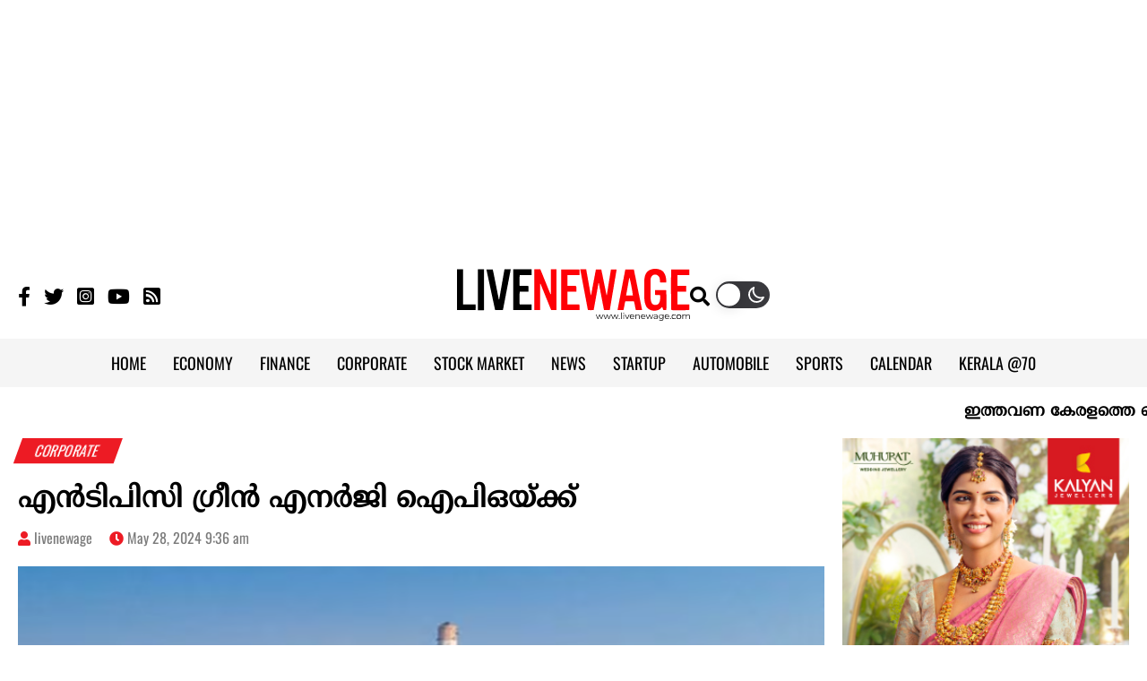

--- FILE ---
content_type: text/html; charset=UTF-8
request_url: https://www.livenewage.com/ntpc-green-energy-gears-up-for-ipo-6m8k/
body_size: 15724
content:
<!doctype html><html lang="en-US" prefix="og: http://ogp.me/ns#" class="no-js"><head><meta charset="UTF-8"><meta name="viewport" content="width=device-width, initial-scale=1"><title>എൻടിപിസി ഗ്രീൻ എനർജി ഐപിഒയ്ക്ക് | ntpc green energy gears up for ipo</title><link href="//www.google-analytics.com" rel="dns-prefetch"><link rel="preconnect" href="https://fonts.googleapis.com"><link rel="preconnect" href="https://fonts.gstatic.com" crossorigin><meta name="theme-color" content="#fff"><meta name="google-adsense-account" content="ca-pub-2309236042964752"><meta name="msapplication-navbutton-color" content="#fff"><meta name="mobile-web-app-capable" content="yes"><meta name="apple-mobile-web-app-status-bar-style" content="#fff">
<!--[if IE]><meta http-equiv='X-UA-Compatible' content='IE=edge,chrome=1'><![endif]-->
<!--[if lt IE 9]><script src="//html5shiv.googlecode.com/svn/trunk/html5.js"></script><![endif]--> <script async src="https://www.googletagmanager.com/gtag/js?id=UA-26069474-6"></script> <script>window.dataLayer = window.dataLayer || [];
    function gtag(){dataLayer.push(arguments);}
    gtag('js', new Date());

    gtag('config', 'UA-26069474-6');</script> <script async src="https://pagead2.googlesyndication.com/pagead/js/adsbygoogle.js?client=ca-pub-2309236042964752"
    crossorigin="anonymous"></script> <meta name='robots' content='index, follow, max-image-preview:large, max-snippet:-1, max-video-preview:-1' /><meta name="description" content="ഇഷ്യൂവിലൂടെ 10,000 കോടി രൂപ സമാഹരിക്കാനാണ് കമ്പനി ലക്ഷ്യമിടുന്നതെന്ന് റിപ്പോർട്ടുകളുണ്ട്." /><link rel="canonical" href="https://www.livenewage.com/ntpc-green-energy-gears-up-for-ipo-6m8k/" /><meta property="og:locale" content="en_US" /><meta property="og:type" content="article" /><meta property="og:title" content="എൻടിപിസി ഗ്രീൻ എനർജി ഐപിഒയ്ക്ക് | ntpc green energy gears up for ipo" /><meta property="og:description" content="ഇഷ്യൂവിലൂടെ 10,000 കോടി രൂപ സമാഹരിക്കാനാണ് കമ്പനി ലക്ഷ്യമിടുന്നതെന്ന് റിപ്പോർട്ടുകളുണ്ട്." /><meta property="og:url" content="https://www.livenewage.com/ntpc-green-energy-gears-up-for-ipo-6m8k/" /><meta property="og:site_name" content="Live New Age" /><meta property="article:publisher" content="https://www.facebook.com/livenewage" /><meta property="article:published_time" content="2024-05-28T04:06:21+00:00" /><meta property="og:image" content="https://www.livenewage.com/wp-content/uploads/2024/05/ntpc-green-energy.webp" /><meta property="og:image:width" content="820" /><meta property="og:image:height" content="450" /><meta property="og:image:type" content="image/webp" /><meta name="author" content="livenewage" /><meta name="twitter:card" content="summary_large_image" /><meta name="twitter:creator" content="@newagedaily" /><meta name="twitter:site" content="@newagedaily" /><meta name="twitter:label1" content="Written by" /><meta name="twitter:data1" content="livenewage" /> <script type="application/ld+json" class="yoast-schema-graph">{"@context":"https://schema.org","@graph":[{"@type":"Article","@id":"https://www.livenewage.com/ntpc-green-energy-gears-up-for-ipo-6m8k/#article","isPartOf":{"@id":"https://www.livenewage.com/ntpc-green-energy-gears-up-for-ipo-6m8k/"},"author":{"name":"livenewage","@id":"https://www.livenewage.com/#/schema/person/8a10ad8f3e81d9fe26fef32465ea105e"},"headline":"എൻടിപിസി ഗ്രീൻ എനർജി ഐപിഒയ്ക്ക്","datePublished":"2024-05-28T04:06:21+00:00","mainEntityOfPage":{"@id":"https://www.livenewage.com/ntpc-green-energy-gears-up-for-ipo-6m8k/"},"wordCount":1,"commentCount":0,"publisher":{"@id":"https://www.livenewage.com/#organization"},"image":{"@id":"https://www.livenewage.com/ntpc-green-energy-gears-up-for-ipo-6m8k/#primaryimage"},"thumbnailUrl":"https://www.livenewage.com/wp-content/uploads/2024/05/ntpc-green-energy.webp","keywords":["corporate","ipo","news","ntpc green energy","stock market"],"articleSection":["CORPORATE"],"inLanguage":"en-US","potentialAction":[{"@type":"CommentAction","name":"Comment","target":["https://www.livenewage.com/ntpc-green-energy-gears-up-for-ipo-6m8k/#respond"]}]},{"@type":"WebPage","@id":"https://www.livenewage.com/ntpc-green-energy-gears-up-for-ipo-6m8k/","url":"https://www.livenewage.com/ntpc-green-energy-gears-up-for-ipo-6m8k/","name":"എൻടിപിസി ഗ്രീൻ എനർജി ഐപിഒയ്ക്ക് | ntpc green energy gears up for ipo","isPartOf":{"@id":"https://www.livenewage.com/#website"},"primaryImageOfPage":{"@id":"https://www.livenewage.com/ntpc-green-energy-gears-up-for-ipo-6m8k/#primaryimage"},"image":{"@id":"https://www.livenewage.com/ntpc-green-energy-gears-up-for-ipo-6m8k/#primaryimage"},"thumbnailUrl":"https://www.livenewage.com/wp-content/uploads/2024/05/ntpc-green-energy.webp","datePublished":"2024-05-28T04:06:21+00:00","description":"ഇഷ്യൂവിലൂടെ 10,000 കോടി രൂപ സമാഹരിക്കാനാണ് കമ്പനി ലക്ഷ്യമിടുന്നതെന്ന് റിപ്പോർട്ടുകളുണ്ട്.","breadcrumb":{"@id":"https://www.livenewage.com/ntpc-green-energy-gears-up-for-ipo-6m8k/#breadcrumb"},"inLanguage":"en-US","potentialAction":[{"@type":"ReadAction","target":["https://www.livenewage.com/ntpc-green-energy-gears-up-for-ipo-6m8k/"]}]},{"@type":"ImageObject","inLanguage":"en-US","@id":"https://www.livenewage.com/ntpc-green-energy-gears-up-for-ipo-6m8k/#primaryimage","url":"https://www.livenewage.com/wp-content/uploads/2024/05/ntpc-green-energy.webp","contentUrl":"https://www.livenewage.com/wp-content/uploads/2024/05/ntpc-green-energy.webp","width":820,"height":450},{"@type":"BreadcrumbList","@id":"https://www.livenewage.com/ntpc-green-energy-gears-up-for-ipo-6m8k/#breadcrumb","itemListElement":[{"@type":"ListItem","position":1,"name":"Home","item":"https://www.livenewage.com/"},{"@type":"ListItem","position":2,"name":"എൻടിപിസി ഗ്രീൻ എനർജി ഐപിഒയ്ക്ക്"}]},{"@type":"WebSite","@id":"https://www.livenewage.com/#website","url":"https://www.livenewage.com/","name":"Live New Age","description":"","publisher":{"@id":"https://www.livenewage.com/#organization"},"potentialAction":[{"@type":"SearchAction","target":{"@type":"EntryPoint","urlTemplate":"https://www.livenewage.com/?s={search_term_string}"},"query-input":{"@type":"PropertyValueSpecification","valueRequired":true,"valueName":"search_term_string"}}],"inLanguage":"en-US"},{"@type":"Organization","@id":"https://www.livenewage.com/#organization","name":"Live New Age","url":"https://www.livenewage.com/","logo":{"@type":"ImageObject","inLanguage":"en-US","@id":"https://www.livenewage.com/#/schema/logo/image/","url":"https://www.livenewage.com/wp-content/uploads/2022/07/livenewage-logo.png","contentUrl":"https://www.livenewage.com/wp-content/uploads/2022/07/livenewage-logo.png","width":1920,"height":430,"caption":"Live New Age"},"image":{"@id":"https://www.livenewage.com/#/schema/logo/image/"},"sameAs":["https://www.facebook.com/livenewage","https://x.com/newagedaily","https://www.instagram.com/livenewage","https://www.youtube.com/livenewage"]},{"@type":"Person","@id":"https://www.livenewage.com/#/schema/person/8a10ad8f3e81d9fe26fef32465ea105e","name":"livenewage","url":"https://www.livenewage.com/author/livenewage/"}]}</script> <link rel='dns-prefetch' href='//ajax.googleapis.com' /><link data-optimized="2" rel="stylesheet" href="https://www.livenewage.com/wp-content/litespeed/css/caa366137e6091c05cc2b14ac46417c3.css?ver=4e8d8" /> <script type="text/javascript" src="//ajax.googleapis.com/ajax/libs/jquery/2.2.4/jquery.min.js" id="jquery-js"></script> <meta name="tec-api-version" content="v1"><meta name="tec-api-origin" content="https://www.livenewage.com"><link rel="alternate" href="https://www.livenewage.com/wp-json/tribe/events/v1/" /><link rel="icon" href="https://www.livenewage.com/wp-content/uploads/2022/07/cropped-fav-32x32.jpg" sizes="32x32" /><link rel="icon" href="https://www.livenewage.com/wp-content/uploads/2022/07/cropped-fav-192x192.jpg" sizes="192x192" /><link rel="apple-touch-icon" href="https://www.livenewage.com/wp-content/uploads/2022/07/cropped-fav-180x180.jpg" /><meta name="msapplication-TileImage" content="https://www.livenewage.com/wp-content/uploads/2022/07/cropped-fav-270x270.jpg" /></head><body class="wp-singular post-template-default single single-post postid-54051 single-format-standard wp-theme-Nextline_V4 tribe-no-js"><div class="wrapper"><div class="row center">
<ins class="adsbygoogle"
style="display:block"
data-ad-client="ca-pub-2309236042964752"
data-ad-slot="2712369453"
data-ad-format="auto"
data-full-width-responsive="true"></ins> <script>(adsbygoogle = window.adsbygoogle || []).push({});</script> </div><header class="header etext clear" role="banner"><div class="row LogoContainer"><div class="container"><div class="flex flex_align_center flex_jsb"><div class="SocialTop"><ul class="flex SocialLinks"><li><a href="https://www.facebook.com/livenewage/" target="_blank" aria-label="Faceboom"><i class="fab fa-facebook-f"></i></a></li><li><a href="https://twitter.com/newagedaily" target="_blank" aria-label="Twitter"><i class="fab fa-twitter"></i></a></li><li><a href="https://www.instagram.com/livenewage/" target="_blank" aria-label="Instagram"><i class="fab fa-instagram-square"></i></a></li><li><a href="https://www.youtube.com/livenewage" target="_blank" aria-label="Youtube"><i class="fab fa-youtube"></i></a></li><li><a href="https://www.livenewage.com/feed" target="_blank" aria-label="Feeed"><i class="fas fa-rss-square"></i></a></li></ul></div><div class="logo">
<a href="https://www.livenewage.com" aria-label="logo Link"><img data-lazyloaded="1" src="[data-uri]" class="dark-image" data-src="https://www.livenewage.com/wp-content/themes/Nextline_V4/images/live-new-age-logo-dark.svg" width="260" height="62" alt="Logo"><noscript><img class="dark-image" src="https://www.livenewage.com/wp-content/themes/Nextline_V4/images/live-new-age-logo-dark.svg" width="260" height="62" alt="Logo"></noscript></a>
<a href="https://www.livenewage.com" aria-label="logo Link"><img data-lazyloaded="1" src="[data-uri]" class="light-image" data-src="https://www.livenewage.com/wp-content/themes/Nextline_V4/images/live-new-age-logo-light.svg" width="260" height="62" alt="Logo"><noscript><img class="light-image" src="https://www.livenewage.com/wp-content/themes/Nextline_V4/images/live-new-age-logo-light.svg" width="260" height="62" alt="Logo"></noscript></a></div><div class="EmptyRight frite flex"><div class="searchFormtop">
<span class="Open-search" aria-label="search" href="javascript:void(0);"><i class="fas fa-search"></i></span></div><div class="wp-dark-mode-switcher wp-dark-mode-ignore style-3">
<label for="wp-dark-mode-switch" class="wp-dark-mode-ignore wp-dark-mode-none">
<img data-lazyloaded="1" src="[data-uri]" class="sun-light" data-src="https://www.livenewage.com/wp-content/themes/Nextline_V4/images/sun.svg" width="18" height="18" alt="Light"><noscript><img class="sun-light" src="https://www.livenewage.com/wp-content/themes/Nextline_V4/images/sun.svg" width="18" height="18" alt="Light"></noscript><div class="toggle wp-dark-mode-ignore"></div>
<img data-lazyloaded="1" src="[data-uri]" class="moon-light" data-src="https://www.livenewage.com/wp-content/themes/Nextline_V4/images/moon.svg" width="18" height="18" alt="Dark"><noscript><img class="moon-light" src="https://www.livenewage.com/wp-content/themes/Nextline_V4/images/moon.svg" width="18" height="18" alt="Dark"></noscript>
</label></div><div class="menu-btn mlft10"><div class="line line--1"></div><div class="line line--2"></div><div class="line line--3"></div></div></div></div></div></div><div class="MenuMain"><div class="container"><nav class="nav ml-auto" role="navigation"><ul id="menu" class="menu_container flex"><li id="menu-item-768" class="menu-item menu-item-type-custom menu-item-object-custom menu-item-home menu-item-768"><a href="https://www.livenewage.com/">HOME</a></li><li id="menu-item-772" class="menu-item menu-item-type-taxonomy menu-item-object-category menu-item-772"><a href="https://www.livenewage.com/economy/">ECONOMY</a></li><li id="menu-item-773" class="menu-item menu-item-type-taxonomy menu-item-object-category menu-item-773"><a href="https://www.livenewage.com/finance/">FINANCE</a></li><li id="menu-item-770" class="menu-item menu-item-type-taxonomy menu-item-object-category current-post-ancestor current-menu-parent current-post-parent menu-item-770"><a href="https://www.livenewage.com/corporate/">CORPORATE</a></li><li id="menu-item-771" class="menu-item menu-item-type-taxonomy menu-item-object-category menu-item-771"><a href="https://www.livenewage.com/stock-market/">STOCK MARKET</a></li><li id="menu-item-774" class="menu-item menu-item-type-taxonomy menu-item-object-category menu-item-774"><a href="https://www.livenewage.com/news/">NEWS</a></li><li id="menu-item-775" class="menu-item menu-item-type-taxonomy menu-item-object-category menu-item-775"><a href="https://www.livenewage.com/startup/">STARTUP</a></li><li id="menu-item-776" class="menu-item menu-item-type-taxonomy menu-item-object-category menu-item-776"><a href="https://www.livenewage.com/automobile/">AUTOMOBILE</a></li><li id="menu-item-777" class="menu-item menu-item-type-taxonomy menu-item-object-category menu-item-777"><a href="https://www.livenewage.com/sports/">SPORTS</a></li><li id="menu-item-26414" class="menu-item menu-item-type-custom menu-item-object-custom menu-item-26414"><a href="https://www.livenewage.com/calendar/">CALENDAR</a></li><li id="menu-item-83174" class="menu-item menu-item-type-taxonomy menu-item-object-category menu-item-83174"><a href="https://www.livenewage.com/kerala70/">KERALA @70</a></li></ul></nav></div></div></header><div class="scroll">
<marquee scrollamount="5" scrolldelay="5" direction="left" onmouseover="this.stop()" onmouseout="this.start()">
<a class="entry-title" href="https://www.livenewage.com/will-the-central-budget-shock-kerala-this-time-3f6m/" rel="bookmark">ഇത്തവണ കേരളത്തെ ഞെട്ടിയ്ക്കുമോ കേന്ദ്ര ബജറ്റ്</a> ◆
<a class="entry-title" href="https://www.livenewage.com/bis-imposes-strict-restrictions-on-diamond-sales-3f6k/" rel="bookmark">വജ്രവില്‍പനയില്‍ കടുത്ത നിയന്ത്രണങ്ങളുമായി ബിഐഎസ്</a> ◆
<a class="entry-title" href="https://www.livenewage.com/centre-to-rescue-footwear-industry-rs-9000-crore-package-to-come-3g7k/" rel="bookmark">പാദരക്ഷാ വ്യവസായത്തിന് രക്ഷയുമായി കേന്ദ്രം; 9,000 കോടിയുടെ പാക്കേജ് വരും</a> ◆
<a class="entry-title" href="https://www.livenewage.com/employment-guarantee-scheme-center-increases-keralas-employment-days-to-nine-crore-3g6k/" rel="bookmark">തൊഴിലുറപ്പ് പദ്ധതി: കേരളത്തിന്റെ തൊഴിൽദിനങ്ങൾ ഒൻപതുകോടിയാക്കി വർധിപ്പിച്ച് കേന്ദ്രം</a> ◆
<a class="entry-title" href="https://www.livenewage.com/gulf-fuel-is-flowing-to-india-again-3f6k/" rel="bookmark">ഇന്ത്യയിലേക്ക് വീണ്ടും ഗൾഫ് ഇന്ധനം പ്രവഹിക്കുന്നു</a> ◆
</marquee></div><main role="main"><section class="clearfix mtop10 Single-post"><div class="container"><div class="row-TopContent"><div class="row cat-links etext">
<a href="https://www.livenewage.com/corporate/" rel="category tag">CORPORATE</a></div><h1>എൻടിപിസി ഗ്രീൻ എനർജി ഐപിഒയ്ക്ക്</h1><div class="post-meta etext mbtm20">
<span class="author mrite15"><i class="fas fa-user"></i> <a href="https://www.livenewage.com/author/livenewage/" title="Posts by livenewage" rel="author">livenewage</a></span>
<span class="date"><i class="fas fa-clock"></i> May 28, 2024 9:36 am</span></div><article id="post-54051" class="post-54051 post type-post status-publish format-standard has-post-thumbnail hentry category-corporate tag-corporate tag-ipo tag-news tag-ntpc-green-energy tag-stock-market"><div class="post-thumb">
<img class="lazy mbtm15 row" width="1000" height="549" data-src="https://www.livenewage.com/wp-content/uploads/2024/05/ntpc-green-energy.webp" /></div><div class="main-comtent"><div class="post-share row mbtm10"><div class="addthis_inline_share_toolbox"></div></div><div class="dynamic-content row"><p><strong>മുംബൈ</strong>: പൊതുമേഖലാ സ്ഥാപനമായ എൻടിപിസി അതിൻ്റെ പുനരുപയോഗ ഊർജ സബ്‌സിഡറിയായ എൻടിപിസി ഗ്രീൻ എനർജിയുടെ ഐപിഒയ്ക്ക് ഒരുങ്ങുന്നു. ഇഷ്യൂവിലൂടെ 10,000 കോടി രൂപ സമാഹരിക്കാനാണ് കമ്പനി ലക്ഷ്യമിടുന്നതെന്ന് റിപ്പോർട്ടുകളുണ്ട്.</p><div class="widget mtop20 mbtm20"><script async src="https://pagead2.googlesyndication.com/pagead/js/adsbygoogle.js?client=ca-pub-2309236042964752"
     crossorigin="anonymous"></script> <ins class="adsbygoogle"
style="display:block; text-align:center;"
data-ad-layout="in-article"
data-ad-format="fluid"
data-ad-client="ca-pub-2309236042964752"
data-ad-slot="5031411033"></ins> <script>(adsbygoogle = window.adsbygoogle || []).push({});</script></div><p>2025 സാമ്പത്തിക വർഷത്തോടെ പ്രാഥമിക വിപണിയിലെത്താൻ കമ്പനി ലക്ഷ്യമിടുന്നെന്ന് എൻടിപിസി ഗ്രീൻ സിഇഒ മോഹിത് ഭാർഗവ ഫെബ്രുവരിയിൽ പറഞ്ഞിരുന്നു. &#8220;ഞങ്ങൾ മർച്ചൻ്റ് ബാങ്കർമാരെ നിയമിക്കുന്നതിനുള്ള പ്രക്രിയയിലാണ്, ഇന്ന് നമ്മൾ നിൽക്കുന്നിടത്ത് നിന്ന് വിപണിയിൽ എത്താൻ ഏകദേശം എട്ട് മുതൽ ഒമ്പത് മാസത്തെ പ്രക്രിയ ആവിശ്യമുണ്ട് &#8221; അദ്ദേഹം കൂട്ടിച്ചേർത്തു.</p><p>ഇഷ്യൂവിൽ നിന്നും ലഭിക്കുന്ന തുക സോളാർ, ഗ്രീൻ ഹൈഡ്രജൻ, ഗ്രീൻ അമോണിയ എന്നിവയിലുടനീളമുള്ള നിലവിലുള്ളതും ഭാവിയിലെതുമായ പ്രോജക്റ്റുകൾക്ക് ധനസഹായം നൽകാനാണ് ഉദ്ദേശിക്കുന്നതെന്ന് കമ്പനി പറഞ്ഞു.</p><p>2022 മെയ് മാസത്തിൽ ലൈഫ് ഇൻഷുറൻസ് കോർപ്പറേഷൻ്റെ 21,000 കോടി രൂപയുടെ ഐപിഒയ്ക്ക് ശേഷം ഒരു പൊതുമേഖലാ കമ്പനിയുടെ ഏറ്റവും വലിയ ഓഹരി വിൽപ്പനയായിരിക്കും ഇത്.</p><p>ഗ്രീൻ എനർജി, ഗ്രീൻ ഹൈഡ്രജൻ എന്നിവയുടെ ലക്ഷ്യങ്ങൾ നടപ്പിലാക്കുന്നതിനായി, ആന്ധ്രാപ്രദേശിലെ വിശാഖപട്ടണത്തിലെ അച്യുതപുരം മണ്ഡലത്തിലെ പുടിമടക ഗ്രാമത്തോട് ചേർന്നുള്ള 1,200 ഏക്കർ സ്ഥലത്ത് എൻടിപിസി ഗ്രീൻ എനർജി പുതിയൊരു ഹബ് സ്ഥാപിക്കാനുള്ള ശ്രമത്തിലാണ്.</p><p>വരും വർഷങ്ങളിൽ 15.2 ജിഗാവാട്ട് മൂല്യമുള്ള പുതിയ തെർമൽ ഓർഡറുകൾ ലക്ഷ്യമിടുന്നതായി എൻടിപിസി അറിയിച്ചു.</p><p>2025 സാമ്പത്തിക വർഷത്തിൽ താപവൈദ്യുത പദ്ധതികൾക്കായി 10.4 GW മൂല്യമുള്ള ഓർഡറുകൾ നൽകാൻ ഉദ്ദേശിക്കുന്നതായും കമ്പനി വ്യക്തമാക്കിയത്.</p><p>2025 സാമ്പത്തിക വർഷത്തിൽ 2.8 ജിഗാവാട്ടും 2026 സാമ്പത്തിക വർഷത്തിൽ 1.5 ജിഗാവാട്ടും മൂല്യമുള്ള താപവൈദ്യുത പദ്ധതികൾ കമ്മീഷൻ ചെയ്യുമെന്നും എൻടിപിസി അറിയിച്ചു.</p></div><div class="post-share row mbtm10"><div class="addthis_inline_share_toolbox"></div></div>
<widget class="mbtm10">
<ins class="adsbygoogle"
style="display:block"
data-ad-format="autorelaxed"
data-ad-client="ca-pub-2309236042964752"
data-ad-slot="5568808529"></ins> <script>(adsbygoogle = window.adsbygoogle || []).push({});</script> </widget></div><div class="etext row flex wrap post-tags">
<span class="mrite10">Tags :</span><ul class="flex tagsIn"><li><a href="https://www.livenewage.com/tag/corporate/" rel="tag">corporate</a></li><li><a href="https://www.livenewage.com/tag/ipo/" rel="tag">ipo</a></li><li><a href="https://www.livenewage.com/tag/news/" rel="tag">news</a></li><li><a href="https://www.livenewage.com/tag/ntpc-green-energy/" rel="tag">ntpc green energy</a></li><li><a href="https://www.livenewage.com/tag/stock-market/" rel="tag">stock market</a></li></ul></div></article><div class="row related-posts"><h2 class="CommonCatTitle etext leftAligned">
<a href="#"><span class="Skew"><span class="unSkew">Also read</span></span></a></h2><div class="MobileOverflow"><div class="fifth_inner flex wrap flex_jsb"><div class="row-three sm_h3 bg_white mtop20">
<a href="https://www.livenewage.com/us-bribery-case-against-adani-group-revived-3g6m/"><img class="lazy mbtm15"
data-src="https://www.livenewage.com/wp-content/uploads/2026/01/adani-320x175.webp" /></a><div class="second_inner"><h3 class=""><a class="entry-title"
href="https://www.livenewage.com/us-bribery-case-against-adani-group-revived-3g6m/">അദാനി ഗ്രൂപ്പിനെതിരായ യുഎസിലെ കൈക്കൂലിക്കേസ് വീണ്ടും സജീവമാകുന്നു</a></h3></div></div><div class="row-three sm_h3 bg_white mtop20">
<a href="https://www.livenewage.com/microsoft-and-tiger-global-divest-investment-in-phonepe-3h7s/"><img class="lazy mbtm15"
data-src="https://www.livenewage.com/wp-content/uploads/2026/01/phone-pe-320x175.webp" /></a><div class="second_inner"><h3 class=""><a class="entry-title"
href="https://www.livenewage.com/microsoft-and-tiger-global-divest-investment-in-phonepe-3h7s/">ഫോൺപേയിലെ നിക്ഷേപം മൈക്രോസോഫ്റ്റും ടൈഗർ ഗ്ലോബലും വിറ്റൊഴിവാക്കുന്നു</a></h3></div></div><div class="row-three sm_h3 bg_white mtop20">
<a href="https://www.livenewage.com/amazon-to-lay-off-14000-employees-30000-people-will-lose-their-jobs-within-months-3g7s/"><img class="lazy mbtm15"
data-src="https://www.livenewage.com/wp-content/uploads/2026/01/amazon-1-320x175.webp" /></a><div class="second_inner"><h3 class=""><a class="entry-title"
href="https://www.livenewage.com/amazon-to-lay-off-14000-employees-30000-people-will-lose-their-jobs-within-months-3g7s/">14,000 ജീവനക്കാരെ പിരിച്ചുവിടാൻ ആമസോൺ; മാസങ്ങൾക്കുള്ളിൽ ജോലി നഷ്ടമാവുന്നത് 30,000 പേർക്ക്</a></h3></div></div><div class="row-three sm_h3 bg_white mtop20">
<a href="https://www.livenewage.com/dhanlaxmi-banks-net-profit-jumps-2d5j/"><img class="lazy mbtm15"
data-src="https://www.livenewage.com/wp-content/uploads/2025/01/Dhanalaxmi-bank-320x175.webp" /></a><div class="second_inner"><h3 class=""><a class="entry-title"
href="https://www.livenewage.com/dhanlaxmi-banks-net-profit-jumps-2d5j/">ധനലക്ഷ്മി ബാങ്ക് അറ്റാദായത്തില്‍ കുതിപ്പ്</a></h3></div></div><div class="row-three sm_h3 bg_white mtop20">
<a href="https://www.livenewage.com/indigos-profit-falls-78-9s8k/"><img class="lazy mbtm15"
data-src="https://www.livenewage.com/wp-content/uploads/2026/01/indigo-320x175.webp" /></a><div class="second_inner"><h3 class=""><a class="entry-title"
href="https://www.livenewage.com/indigos-profit-falls-78-9s8k/">ഇൻഡിഗോയുടെ ലാഭം 78% ഇടിഞ്ഞു</a></h3></div></div><div class="row-three sm_h3 bg_white mtop20">
<a href="https://www.livenewage.com/air-india-faces-record-loss-3f6k/"><img class="lazy mbtm15"
data-src="https://www.livenewage.com/wp-content/uploads/2026/01/air-india-320x175.webp" /></a><div class="second_inner"><h3 class=""><a class="entry-title"
href="https://www.livenewage.com/air-india-faces-record-loss-3f6k/">റെക്കോഡ് നഷ്ടത്തിലേക്ക് എയർ ഇന്ത്യ</a></h3></div></div></div></div></div></div><div class="row-TopSidebar"><div class="sidebar"><div class="widget mbtm20">
<a href="https://www.kalyanjewellers.net/"><img data-lazyloaded="1" src="[data-uri]" width="300" height="250" class="row" data-src="https://www.livenewage.com/wp-content/uploads/2025/09/TCR-1917_Kalyani-digital-creative_300x250px.jpg" alt="Alt Image" /><noscript><img width="300" height="250" class="row" src="https://www.livenewage.com/wp-content/uploads/2025/09/TCR-1917_Kalyani-digital-creative_300x250px.jpg" alt="Alt Image" /></noscript></a></div><div class="latest-news ptop20"><h2 class="CommonCatTitle etext leftAligned">
<a href="#"><span class="Skew"><span class="unSkew">Latest news</span></span></a></h2><div class="row">
<a href="https://www.livenewage.com/us-bribery-case-against-adani-group-revived-3g6m/">
<img class="lazy left mrite15" data-src="https://www.livenewage.com/wp-content/uploads/2026/01/adani-290x159.webp" />
<a class="entry-title mbtm10 o_hidden" href="https://www.livenewage.com/us-bribery-case-against-adani-group-revived-3g6m/" rel="bookmark">അദാനി ഗ്രൂപ്പിനെതിരായ യുഎസിലെ കൈക്കൂലിക്കേസ് വീണ്ടും സജീവമാകുന്നു</a>
</a></div><div class="row">
<a href="https://www.livenewage.com/microsoft-and-tiger-global-divest-investment-in-phonepe-3h7s/">
<img class="lazy left mrite15" data-src="https://www.livenewage.com/wp-content/uploads/2026/01/phone-pe-290x159.webp" />
<a class="entry-title mbtm10 o_hidden" href="https://www.livenewage.com/microsoft-and-tiger-global-divest-investment-in-phonepe-3h7s/" rel="bookmark">ഫോൺപേയിലെ നിക്ഷേപം മൈക്രോസോഫ്റ്റും ടൈഗർ ഗ്ലോബലും വിറ്റൊഴിവാക്കുന്നു</a>
</a></div><div class="row">
<a href="https://www.livenewage.com/amazon-to-lay-off-14000-employees-30000-people-will-lose-their-jobs-within-months-3g7s/">
<img class="lazy left mrite15" data-src="https://www.livenewage.com/wp-content/uploads/2026/01/amazon-1-290x159.webp" />
<a class="entry-title mbtm10 o_hidden" href="https://www.livenewage.com/amazon-to-lay-off-14000-employees-30000-people-will-lose-their-jobs-within-months-3g7s/" rel="bookmark">14,000 ജീവനക്കാരെ പിരിച്ചുവിടാൻ ആമസോൺ; മാസങ്ങൾക്കുള്ളിൽ ജോലി നഷ്ടമാവുന്നത് 30,000 പേർക്ക്</a>
</a></div><div class="row">
<a href="https://www.livenewage.com/dhanlaxmi-banks-net-profit-jumps-2d5j/">
<img class="lazy left mrite15" data-src="https://www.livenewage.com/wp-content/uploads/2025/01/Dhanalaxmi-bank-290x159.webp" />
<a class="entry-title mbtm10 o_hidden" href="https://www.livenewage.com/dhanlaxmi-banks-net-profit-jumps-2d5j/" rel="bookmark">ധനലക്ഷ്മി ബാങ്ക് അറ്റാദായത്തില്‍ കുതിപ്പ്</a>
</a></div><div class="row">
<a href="https://www.livenewage.com/indigos-profit-falls-78-9s8k/">
<img class="lazy left mrite15" data-src="https://www.livenewage.com/wp-content/uploads/2026/01/indigo-290x159.webp" />
<a class="entry-title mbtm10 o_hidden" href="https://www.livenewage.com/indigos-profit-falls-78-9s8k/" rel="bookmark">ഇൻഡിഗോയുടെ ലാഭം 78% ഇടിഞ്ഞു</a>
</a></div></div><div class="widget mtop20"></div><div class="widget mtop20"><ins class="adsbygoogle"
style="display:block"
data-ad-client="ca-pub-2309236042964752"
data-ad-slot="6216500193"
data-ad-format="auto"
data-full-width-responsive="true"></ins> <script>(adsbygoogle = window.adsbygoogle || []).push({});</script> </div></div></div></div></section></main><footer class="footer etext"><div class="container"><div class="row"><div class="row-thirty prite30">
<a href="https://www.livenewage.com" aria-label="logo Link"><img data-lazyloaded="1" src="[data-uri]" class="dark-image mbtm20" data-src="https://www.livenewage.com/wp-content/themes/Nextline_V4/images/live-new-age-logo-dark.svg" width="260" height="62" alt="Logo"><noscript><img class="dark-image mbtm20" src="https://www.livenewage.com/wp-content/themes/Nextline_V4/images/live-new-age-logo-dark.svg" width="260" height="62" alt="Logo"></noscript></a>
<a href="https://www.livenewage.com" aria-label="logo Link"><img data-lazyloaded="1" src="[data-uri]" class="light-image mbtm20" data-src="https://www.livenewage.com/wp-content/themes/Nextline_V4/images/live-new-age-logo-light.svg" width="260" height="62" alt="Logo"><noscript><img class="light-image mbtm20" src="https://www.livenewage.com/wp-content/themes/Nextline_V4/images/live-new-age-logo-light.svg" width="260" height="62" alt="Logo"></noscript></a><p>LIVENEWAGE.COM is the digital face of NewAge, the first economic daily in any South Indian language. One of the most authentic and popular business news platforms, LIVENEWAGE.COM has played key role in empowering Malayalee readers across the globe, providing them with in-depth knowledge and valuable update, across multiple areas such as Economy, Finance, Entrepreneurship, Stock Market and so on. It's also one of the most visited Malayalam business news portals, which deliver content through all the major news aggregator platforms.</p></div><div class="row-seventy menuFooter"><div class="row"><ul class="footer-menu flex flex_jsb wrap"><li><a href="https://www.livenewage.com/agriculture/">Agriculture</a></li><li><a href="https://www.livenewage.com/automobile/">Automobile</a></li><li><a href="https://www.livenewage.com/corporate/">Corporate</a></li><li><a href="https://www.livenewage.com/economy/">Economy</a></li><li><a href="https://www.livenewage.com/entertainment/">Entertainment</a></li><li><a href="https://www.livenewage.com/finance/">Finance</a></li><li><a href="https://www.livenewage.com/global/">Global</a></li><li><a href="https://www.livenewage.com/health/">Health</a></li><li><a href="https://www.livenewage.com/launchpad/">Launchpad</a></li><li><a href="https://www.livenewage.com/lifestyle/">Lifestyle</a></li><li><a href="https://www.livenewage.com/news/">News</a></li><li><a href="https://www.livenewage.com/opinion/">Opinion</a></li><li><a href="https://www.livenewage.com/regional/">Regional</a></li><li><a href="https://www.livenewage.com/sports/">Sports</a></li><li><a href="https://www.livenewage.com/startup/">Startup</a></li><li><a href="https://www.livenewage.com/stock-market/">Stock Market</a></li><li><a href="https://www.livenewage.com/stories/">Stories</a></li><li><a href="https://www.livenewage.com/technology/">Technology</a></li></ul></div><div class="row flex RowSecond">
<span class="line"></span><ul class="AboutMenu flex"><li><a href="https://www.livenewage.com/about-us/">About Us</a></li><li><a href="https://www.livenewage.com/contact-us/">Contact Us</a></li><li><a href="https://www.livenewage.com/privacy-policy/">Privacy Policy</a></li><li><a href="https://www.livenewage.com/terms-of-use/">Terms & Conditions</a></li></ul><ul class="flex SocialLinks ml-auto"><li><a href="https://www.facebook.com/livenewage/" target="_blank" aria-label="Facebook"><i class="fab fa-facebook-f"></i></a></li><li><a href="https://twitter.com/newagedaily" target="_blank" aria-label="twitter"><i class="fab fa-twitter"></i></a></li><li><a href="https://www.instagram.com/livenewage/" target="_blank" aria-label="instagram"><i class="fab fa-instagram-square"></i></a></li><li><a href="https://www.youtube.com/livenewage" target="_blank" aria-label="youtube"><i class="fab fa-youtube"></i></a></li><li><a href="https://www.livenewage.com/feed" target="_blank" aria-label="Feed"><i class="fas fa-rss-square"></i></a></li></ul></div></div></div></div><div class="copyright"><div class="container"><div class="flex flex_jsb"><p class="mbtm0">&copy; 2026 Live New Age</p><p class="mbtm0">Developed by <a
href="http://www.nextline.in/?utm_source=https://www.livenewage.com&amp;utm_medium=click&amp;utm_term=footer-link&amp;utm_content=dewneot&amp;utm_campaign=site%20promo"
title="Web Development Kerala"><img data-lazyloaded="1" src="[data-uri]" class="nextline-logo" data-src="https://www.livenewage.com/wp-content/themes/Nextline_V4/images/nextline_logo_dark.svg" alt="Nextline Logo" width="85" height="19"><noscript><img class="nextline-logo"
src="https://www.livenewage.com/wp-content/themes/Nextline_V4/images/nextline_logo_dark.svg" alt="Nextline Logo" width="85" height="19"></noscript></a></p></div></div></div></footer></div><div class="fixed-menu etext"><div class="container relative"><div class="closeMenu">X</div><div class=""><div class="searchForm"><form role="search" method="get" class="td-search-form" action="https://www.livenewage.com"><div class="search-wrapper relative">
<input class="search-input" id="td-header-search" type="text" value="" name="s" placeholder="Search">
<button type="submit" class="btn-submit">
<svg width="18" height="18" viewBox="0 0 18 18" xmlns="http://www.w3.org/2000/svg" class="search-box__icon icon" data-v-3e4c7e24=""><path d="M18 16.763L16.742 18l-5.508-5.417c-1.273.881-2.66 1.322-4.164 1.322-1.966 0-3.636-.675-5.01-2.026C.687 10.53 0 8.886 0 6.953c0-1.934.687-3.576 2.06-4.927C3.434.676 5.104 0 7.07 0c1.966 0 3.636.675 5.01 2.026 1.373 1.35 2.06 2.993 2.06 4.927 0 1.677-.535 3.156-1.605 4.436L18 16.763zM3.166 10.791c1.1 1.053 2.4 1.579 3.904 1.579s2.797-.534 3.882-1.6c1.084-1.066 1.626-2.339 1.626-3.817 0-1.48-.542-2.752-1.626-3.818-1.085-1.066-2.378-1.6-3.882-1.6s-2.798.534-3.882 1.6-1.627 2.339-1.627 3.818c0 1.478.535 2.758 1.605 3.838z" fill-rule="evenodd"></path></svg>
</button></div></form></div></div></div></div><div class="header-mobile etext"><div class="SocialTop"><ul class="flex SocialLinks"><li><a href="https://www.facebook.com/livenewage/" target="_blank" aria-label="Facebook"><i class="fab fa-facebook-f"></i></a></li><li><a href="https://twitter.com/newagedaily" target="_blank" aria-label="twitter"><i class="fab fa-twitter"></i></a></li><li><a href="https://www.instagram.com/livenewage/" target="_blank" aria-label="instagram"><i class="fab fa-instagram-square"></i></a></li><li><a href="https://www.youtube.com/livenewage" target="_blank" aria-label="youtube"><i class="fab fa-youtube"></i></a></li><li><a href="https://www.livenewage.com/feed" target="_blank" aria-label="Feed"><i class="fas fa-rss-square"></i></a></li></ul></div><div class="searchInMobile"><div class="searchForm"><form role="search" method="get" action="https://www.livenewage.com"><div class="search-wrapper2 relative">
<input class="search-input2"  type="text" value="" name="s" placeholder="Search">
<button type="submit" class="btn-submit2">
<i class="fas fa-search"></i>
</button></div></form></div></div><ul class="main-mobile-menu flex flex_jsb wrap"><li><a href="https://www.livenewage.com/agriculture/">Agriculture</a></li><li><a href="https://www.livenewage.com/automobile/">Automobile</a></li><li><a href="https://www.livenewage.com/corporate/">Corporate</a></li><li><a href="https://www.livenewage.com/economy/">Economy</a></li><li><a href="https://www.livenewage.com/entertainment/">Entertainment</a></li><li><a href="https://www.livenewage.com/finance/">Finance</a></li><li><a href="https://www.livenewage.com/global/">Global</a></li><li><a href="https://www.livenewage.com/health/">Health</a></li><li><a href="https://www.livenewage.com/launchpad/">Launchpad</a></li><li><a href="https://www.livenewage.com/lifestyle/">Lifestyle</a></li><li><a href="https://www.livenewage.com/news/">News</a></li><li><a href="https://www.livenewage.com/opinion/">Opinion</a></li><li><a href="https://www.livenewage.com/regional/">Regional</a></li><li><a href="https://www.livenewage.com/sports/">Sports</a></li><li><a href="https://www.livenewage.com/startup/">Startup</a></li><li><a href="https://www.livenewage.com/stock-market/">Stock Market</a></li><li><a href="https://www.livenewage.com/stories/">Stories</a></li><li><a href="https://www.livenewage.com/technology/">Technology</a></li><li><a href="https://www.livenewage.com/calendar/">Calendar</a></li><li><a href="https://www.livenewage.com/kerala70//">Kerala @70</a></li></ul></div><link rel="preload" href="https://cdnjs.cloudflare.com/ajax/libs/font-awesome/5.15.4/css/all.min.css" as="style" onload="this.onload=null;this.rel='stylesheet'">
<noscript><link rel="stylesheet" href="https://cdnjs.cloudflare.com/ajax/libs/font-awesome/5.15.4/css/all.min.css"></noscript><link rel="preload" href="https://www.livenewage.com/wp-content/themes/Nextline_V4/dark-mode.css" as="style" onload="this.onload=null;this.rel='stylesheet'">
<noscript><link rel="stylesheet" href="https://www.livenewage.com/wp-content/themes/Nextline_V4/dark-mode.css"></noscript> <script type="speculationrules">{"prefetch":[{"source":"document","where":{"and":[{"href_matches":"/*"},{"not":{"href_matches":["/wp-*.php","/wp-admin/*","/wp-content/uploads/*","/wp-content/*","/wp-content/plugins/*","/wp-content/themes/Nextline_V4/*","/*\\?(.+)"]}},{"not":{"selector_matches":"a[rel~=\"nofollow\"]"}},{"not":{"selector_matches":".no-prefetch, .no-prefetch a"}}]},"eagerness":"conservative"}]}</script> <a href="#0" class="dew-top">Top</a> <script data-no-optimize="1">window.lazyLoadOptions=Object.assign({},{threshold:300},window.lazyLoadOptions||{});!function(t,e){"object"==typeof exports&&"undefined"!=typeof module?module.exports=e():"function"==typeof define&&define.amd?define(e):(t="undefined"!=typeof globalThis?globalThis:t||self).LazyLoad=e()}(this,function(){"use strict";function e(){return(e=Object.assign||function(t){for(var e=1;e<arguments.length;e++){var n,a=arguments[e];for(n in a)Object.prototype.hasOwnProperty.call(a,n)&&(t[n]=a[n])}return t}).apply(this,arguments)}function o(t){return e({},at,t)}function l(t,e){return t.getAttribute(gt+e)}function c(t){return l(t,vt)}function s(t,e){return function(t,e,n){e=gt+e;null!==n?t.setAttribute(e,n):t.removeAttribute(e)}(t,vt,e)}function i(t){return s(t,null),0}function r(t){return null===c(t)}function u(t){return c(t)===_t}function d(t,e,n,a){t&&(void 0===a?void 0===n?t(e):t(e,n):t(e,n,a))}function f(t,e){et?t.classList.add(e):t.className+=(t.className?" ":"")+e}function _(t,e){et?t.classList.remove(e):t.className=t.className.replace(new RegExp("(^|\\s+)"+e+"(\\s+|$)")," ").replace(/^\s+/,"").replace(/\s+$/,"")}function g(t){return t.llTempImage}function v(t,e){!e||(e=e._observer)&&e.unobserve(t)}function b(t,e){t&&(t.loadingCount+=e)}function p(t,e){t&&(t.toLoadCount=e)}function n(t){for(var e,n=[],a=0;e=t.children[a];a+=1)"SOURCE"===e.tagName&&n.push(e);return n}function h(t,e){(t=t.parentNode)&&"PICTURE"===t.tagName&&n(t).forEach(e)}function a(t,e){n(t).forEach(e)}function m(t){return!!t[lt]}function E(t){return t[lt]}function I(t){return delete t[lt]}function y(e,t){var n;m(e)||(n={},t.forEach(function(t){n[t]=e.getAttribute(t)}),e[lt]=n)}function L(a,t){var o;m(a)&&(o=E(a),t.forEach(function(t){var e,n;e=a,(t=o[n=t])?e.setAttribute(n,t):e.removeAttribute(n)}))}function k(t,e,n){f(t,e.class_loading),s(t,st),n&&(b(n,1),d(e.callback_loading,t,n))}function A(t,e,n){n&&t.setAttribute(e,n)}function O(t,e){A(t,rt,l(t,e.data_sizes)),A(t,it,l(t,e.data_srcset)),A(t,ot,l(t,e.data_src))}function w(t,e,n){var a=l(t,e.data_bg_multi),o=l(t,e.data_bg_multi_hidpi);(a=nt&&o?o:a)&&(t.style.backgroundImage=a,n=n,f(t=t,(e=e).class_applied),s(t,dt),n&&(e.unobserve_completed&&v(t,e),d(e.callback_applied,t,n)))}function x(t,e){!e||0<e.loadingCount||0<e.toLoadCount||d(t.callback_finish,e)}function M(t,e,n){t.addEventListener(e,n),t.llEvLisnrs[e]=n}function N(t){return!!t.llEvLisnrs}function z(t){if(N(t)){var e,n,a=t.llEvLisnrs;for(e in a){var o=a[e];n=e,o=o,t.removeEventListener(n,o)}delete t.llEvLisnrs}}function C(t,e,n){var a;delete t.llTempImage,b(n,-1),(a=n)&&--a.toLoadCount,_(t,e.class_loading),e.unobserve_completed&&v(t,n)}function R(i,r,c){var l=g(i)||i;N(l)||function(t,e,n){N(t)||(t.llEvLisnrs={});var a="VIDEO"===t.tagName?"loadeddata":"load";M(t,a,e),M(t,"error",n)}(l,function(t){var e,n,a,o;n=r,a=c,o=u(e=i),C(e,n,a),f(e,n.class_loaded),s(e,ut),d(n.callback_loaded,e,a),o||x(n,a),z(l)},function(t){var e,n,a,o;n=r,a=c,o=u(e=i),C(e,n,a),f(e,n.class_error),s(e,ft),d(n.callback_error,e,a),o||x(n,a),z(l)})}function T(t,e,n){var a,o,i,r,c;t.llTempImage=document.createElement("IMG"),R(t,e,n),m(c=t)||(c[lt]={backgroundImage:c.style.backgroundImage}),i=n,r=l(a=t,(o=e).data_bg),c=l(a,o.data_bg_hidpi),(r=nt&&c?c:r)&&(a.style.backgroundImage='url("'.concat(r,'")'),g(a).setAttribute(ot,r),k(a,o,i)),w(t,e,n)}function G(t,e,n){var a;R(t,e,n),a=e,e=n,(t=Et[(n=t).tagName])&&(t(n,a),k(n,a,e))}function D(t,e,n){var a;a=t,(-1<It.indexOf(a.tagName)?G:T)(t,e,n)}function S(t,e,n){var a;t.setAttribute("loading","lazy"),R(t,e,n),a=e,(e=Et[(n=t).tagName])&&e(n,a),s(t,_t)}function V(t){t.removeAttribute(ot),t.removeAttribute(it),t.removeAttribute(rt)}function j(t){h(t,function(t){L(t,mt)}),L(t,mt)}function F(t){var e;(e=yt[t.tagName])?e(t):m(e=t)&&(t=E(e),e.style.backgroundImage=t.backgroundImage)}function P(t,e){var n;F(t),n=e,r(e=t)||u(e)||(_(e,n.class_entered),_(e,n.class_exited),_(e,n.class_applied),_(e,n.class_loading),_(e,n.class_loaded),_(e,n.class_error)),i(t),I(t)}function U(t,e,n,a){var o;n.cancel_on_exit&&(c(t)!==st||"IMG"===t.tagName&&(z(t),h(o=t,function(t){V(t)}),V(o),j(t),_(t,n.class_loading),b(a,-1),i(t),d(n.callback_cancel,t,e,a)))}function $(t,e,n,a){var o,i,r=(i=t,0<=bt.indexOf(c(i)));s(t,"entered"),f(t,n.class_entered),_(t,n.class_exited),o=t,i=a,n.unobserve_entered&&v(o,i),d(n.callback_enter,t,e,a),r||D(t,n,a)}function q(t){return t.use_native&&"loading"in HTMLImageElement.prototype}function H(t,o,i){t.forEach(function(t){return(a=t).isIntersecting||0<a.intersectionRatio?$(t.target,t,o,i):(e=t.target,n=t,a=o,t=i,void(r(e)||(f(e,a.class_exited),U(e,n,a,t),d(a.callback_exit,e,n,t))));var e,n,a})}function B(e,n){var t;tt&&!q(e)&&(n._observer=new IntersectionObserver(function(t){H(t,e,n)},{root:(t=e).container===document?null:t.container,rootMargin:t.thresholds||t.threshold+"px"}))}function J(t){return Array.prototype.slice.call(t)}function K(t){return t.container.querySelectorAll(t.elements_selector)}function Q(t){return c(t)===ft}function W(t,e){return e=t||K(e),J(e).filter(r)}function X(e,t){var n;(n=K(e),J(n).filter(Q)).forEach(function(t){_(t,e.class_error),i(t)}),t.update()}function t(t,e){var n,a,t=o(t);this._settings=t,this.loadingCount=0,B(t,this),n=t,a=this,Y&&window.addEventListener("online",function(){X(n,a)}),this.update(e)}var Y="undefined"!=typeof window,Z=Y&&!("onscroll"in window)||"undefined"!=typeof navigator&&/(gle|ing|ro)bot|crawl|spider/i.test(navigator.userAgent),tt=Y&&"IntersectionObserver"in window,et=Y&&"classList"in document.createElement("p"),nt=Y&&1<window.devicePixelRatio,at={elements_selector:".lazy",container:Z||Y?document:null,threshold:300,thresholds:null,data_src:"src",data_srcset:"srcset",data_sizes:"sizes",data_bg:"bg",data_bg_hidpi:"bg-hidpi",data_bg_multi:"bg-multi",data_bg_multi_hidpi:"bg-multi-hidpi",data_poster:"poster",class_applied:"applied",class_loading:"litespeed-loading",class_loaded:"litespeed-loaded",class_error:"error",class_entered:"entered",class_exited:"exited",unobserve_completed:!0,unobserve_entered:!1,cancel_on_exit:!0,callback_enter:null,callback_exit:null,callback_applied:null,callback_loading:null,callback_loaded:null,callback_error:null,callback_finish:null,callback_cancel:null,use_native:!1},ot="src",it="srcset",rt="sizes",ct="poster",lt="llOriginalAttrs",st="loading",ut="loaded",dt="applied",ft="error",_t="native",gt="data-",vt="ll-status",bt=[st,ut,dt,ft],pt=[ot],ht=[ot,ct],mt=[ot,it,rt],Et={IMG:function(t,e){h(t,function(t){y(t,mt),O(t,e)}),y(t,mt),O(t,e)},IFRAME:function(t,e){y(t,pt),A(t,ot,l(t,e.data_src))},VIDEO:function(t,e){a(t,function(t){y(t,pt),A(t,ot,l(t,e.data_src))}),y(t,ht),A(t,ct,l(t,e.data_poster)),A(t,ot,l(t,e.data_src)),t.load()}},It=["IMG","IFRAME","VIDEO"],yt={IMG:j,IFRAME:function(t){L(t,pt)},VIDEO:function(t){a(t,function(t){L(t,pt)}),L(t,ht),t.load()}},Lt=["IMG","IFRAME","VIDEO"];return t.prototype={update:function(t){var e,n,a,o=this._settings,i=W(t,o);{if(p(this,i.length),!Z&&tt)return q(o)?(e=o,n=this,i.forEach(function(t){-1!==Lt.indexOf(t.tagName)&&S(t,e,n)}),void p(n,0)):(t=this._observer,o=i,t.disconnect(),a=t,void o.forEach(function(t){a.observe(t)}));this.loadAll(i)}},destroy:function(){this._observer&&this._observer.disconnect(),K(this._settings).forEach(function(t){I(t)}),delete this._observer,delete this._settings,delete this.loadingCount,delete this.toLoadCount},loadAll:function(t){var e=this,n=this._settings;W(t,n).forEach(function(t){v(t,e),D(t,n,e)})},restoreAll:function(){var e=this._settings;K(e).forEach(function(t){P(t,e)})}},t.load=function(t,e){e=o(e);D(t,e)},t.resetStatus=function(t){i(t)},t}),function(t,e){"use strict";function n(){e.body.classList.add("litespeed_lazyloaded")}function a(){console.log("[LiteSpeed] Start Lazy Load"),o=new LazyLoad(Object.assign({},t.lazyLoadOptions||{},{elements_selector:"[data-lazyloaded]",callback_finish:n})),i=function(){o.update()},t.MutationObserver&&new MutationObserver(i).observe(e.documentElement,{childList:!0,subtree:!0,attributes:!0})}var o,i;t.addEventListener?t.addEventListener("load",a,!1):t.attachEvent("onload",a)}(window,document);</script><script data-optimized="1" src="https://www.livenewage.com/wp-content/litespeed/js/da43239060195f2cd75050ada1628462.js?ver=4e8d8"></script></body></html>
<!-- Page optimized by LiteSpeed Cache @2026-01-25 23:51:02 -->

<!-- Page cached by LiteSpeed Cache 7.7 on 2026-01-25 23:51:02 -->

--- FILE ---
content_type: text/html; charset=utf-8
request_url: https://www.google.com/recaptcha/api2/aframe
body_size: 267
content:
<!DOCTYPE HTML><html><head><meta http-equiv="content-type" content="text/html; charset=UTF-8"></head><body><script nonce="qHSz42NndT-JKayb68lACA">/** Anti-fraud and anti-abuse applications only. See google.com/recaptcha */ try{var clients={'sodar':'https://pagead2.googlesyndication.com/pagead/sodar?'};window.addEventListener("message",function(a){try{if(a.source===window.parent){var b=JSON.parse(a.data);var c=clients[b['id']];if(c){var d=document.createElement('img');d.src=c+b['params']+'&rc='+(localStorage.getItem("rc::a")?sessionStorage.getItem("rc::b"):"");window.document.body.appendChild(d);sessionStorage.setItem("rc::e",parseInt(sessionStorage.getItem("rc::e")||0)+1);localStorage.setItem("rc::h",'1769365265122');}}}catch(b){}});window.parent.postMessage("_grecaptcha_ready", "*");}catch(b){}</script></body></html>